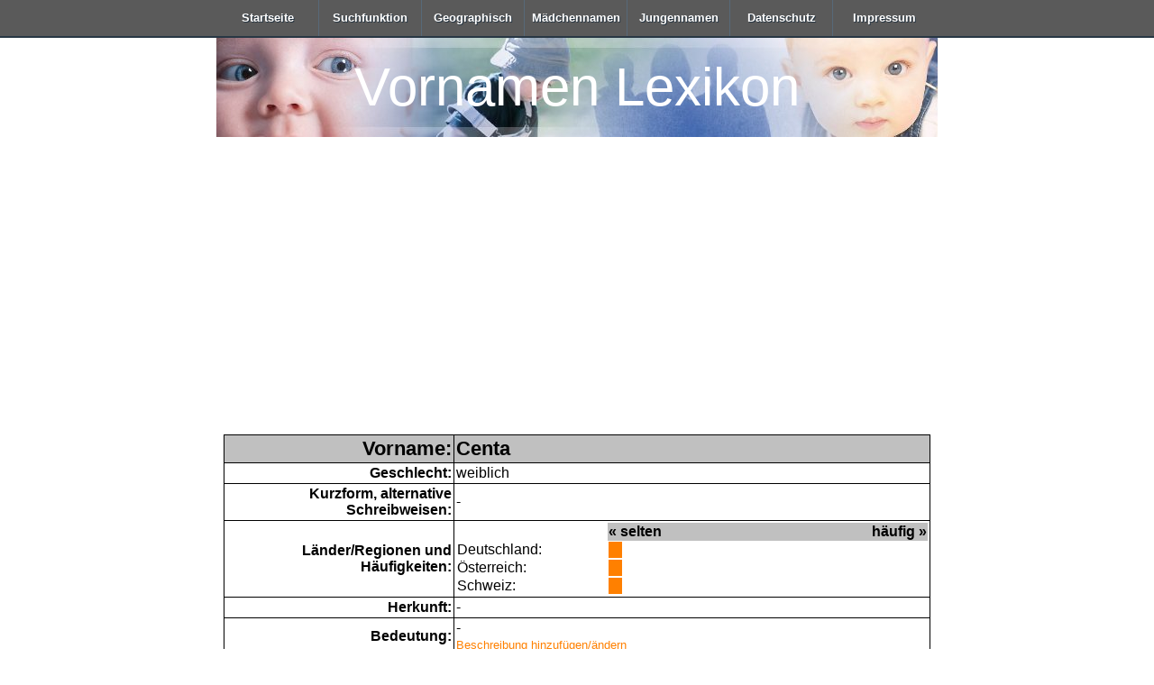

--- FILE ---
content_type: text/html; charset=utf-8
request_url: https://www.google.com/recaptcha/api2/aframe
body_size: 269
content:
<!DOCTYPE HTML><html><head><meta http-equiv="content-type" content="text/html; charset=UTF-8"></head><body><script nonce="mZNx3XlWDwAAKGKJUw3MHw">/** Anti-fraud and anti-abuse applications only. See google.com/recaptcha */ try{var clients={'sodar':'https://pagead2.googlesyndication.com/pagead/sodar?'};window.addEventListener("message",function(a){try{if(a.source===window.parent){var b=JSON.parse(a.data);var c=clients[b['id']];if(c){var d=document.createElement('img');d.src=c+b['params']+'&rc='+(localStorage.getItem("rc::a")?sessionStorage.getItem("rc::b"):"");window.document.body.appendChild(d);sessionStorage.setItem("rc::e",parseInt(sessionStorage.getItem("rc::e")||0)+1);localStorage.setItem("rc::h",'1766632941731');}}}catch(b){}});window.parent.postMessage("_grecaptcha_ready", "*");}catch(b){}</script></body></html>

--- FILE ---
content_type: application/x-javascript
request_url: https://www.vornamen-weltweit.de/nav.js
body_size: -372
content:
$(function() {  
  var pull        = $('#pull');  
      menu        = $('nav ul');  
      menuHeight  = menu.height();  

  $(pull).on('click', function(e) {  
      e.preventDefault();  
      menu.slideToggle();  
  });  
});

$(window).resize(function(){  
  var w = $(window).width();  
  if(w > 320 && menu.is(':hidden')) {  
      menu.removeAttr('style');  
  }  
});